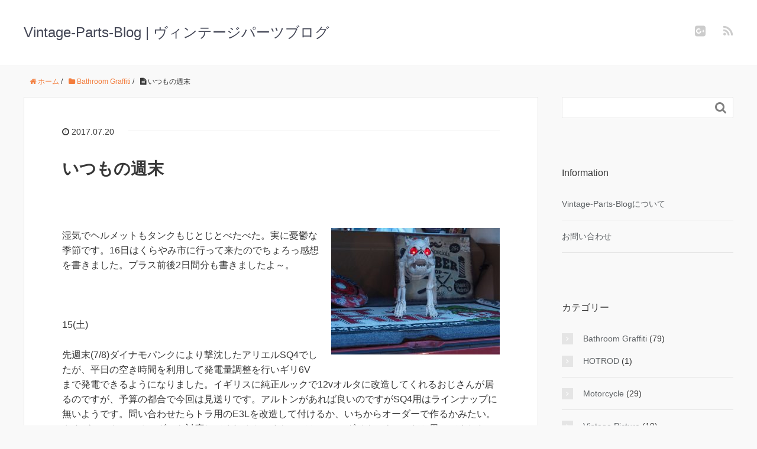

--- FILE ---
content_type: text/html; charset=UTF-8
request_url: https://vintage-parts-blog.com/weekend
body_size: 10529
content:
<!DOCTYPE HTML>
<html lang="ja">
<head prefix="og: http://ogp.me/ns# fb: http://ogp.me/ns/fb# article: http://ogp.me/ns/article#">
	<meta charset="UTF-8">
	<title>いつもの週末</title>
	<meta name="viewport" content="width=device-width,initial-scale=1.0">
	<!--[if lt IE 9]>
    <script src="http://html5shiv.googlecode.com/svn/trunk/html5.js"></script>
  <![endif]-->

<meta name='robots' content='max-image-preview:large' />
	<style>img:is([sizes="auto" i], [sizes^="auto," i]) { contain-intrinsic-size: 3000px 1500px }</style>
	<meta name="keywords" content="" />
<meta name="description" content="湿気でヘルメットもタンクもじとじとべたべた。実に憂鬱な季節です。16日はくらやみ市に行って来たのでちょろっ感想を書きました。プラス前後2日間分も書きましたよ～。
&nbsp;

15(土)
先週末(7/8)ダイナモパンクにより撃沈し" />
<meta name="robots" content="index" />
<meta property="og:title" content="いつもの週末" />
<meta property="og:type" content="article" />
<meta property="og:description" content="湿気でヘルメットもタンクもじとじとべたべた。実に憂鬱な季節です。16日はくらやみ市に行って来たのでちょろっ感想を書きました。プラス前後2日間分も書きましたよ～。
&amp;nbsp;

15(土)
先週末(7/8)ダイナモパンクにより撃沈し" />
<meta property="og:url" content="https://vintage-parts-blog.com/weekend" />
<meta property="og:image" content="https://vintage-parts-blog.com/wp-content/uploads/2017/07/P7160548.jpg" />
<meta property="og:locale" content="ja_JP" />
<meta property="og:site_name" content="Vintage-Parts-Blog | ヴィンテージパーツブログ" />
<link href="https://plus.google.com/102290239722715145458" rel="publisher" />
<link rel="alternate" type="application/rss+xml" title="Vintage-Parts-Blog | ヴィンテージパーツブログ &raquo; いつもの週末 のコメントのフィード" href="https://vintage-parts-blog.com/weekend/feed" />
<script type="text/javascript">
/* <![CDATA[ */
window._wpemojiSettings = {"baseUrl":"https:\/\/s.w.org\/images\/core\/emoji\/15.0.3\/72x72\/","ext":".png","svgUrl":"https:\/\/s.w.org\/images\/core\/emoji\/15.0.3\/svg\/","svgExt":".svg","source":{"concatemoji":"https:\/\/vintage-parts-blog.com\/wp-includes\/js\/wp-emoji-release.min.js?ver=6.7.4"}};
/*! This file is auto-generated */
!function(i,n){var o,s,e;function c(e){try{var t={supportTests:e,timestamp:(new Date).valueOf()};sessionStorage.setItem(o,JSON.stringify(t))}catch(e){}}function p(e,t,n){e.clearRect(0,0,e.canvas.width,e.canvas.height),e.fillText(t,0,0);var t=new Uint32Array(e.getImageData(0,0,e.canvas.width,e.canvas.height).data),r=(e.clearRect(0,0,e.canvas.width,e.canvas.height),e.fillText(n,0,0),new Uint32Array(e.getImageData(0,0,e.canvas.width,e.canvas.height).data));return t.every(function(e,t){return e===r[t]})}function u(e,t,n){switch(t){case"flag":return n(e,"\ud83c\udff3\ufe0f\u200d\u26a7\ufe0f","\ud83c\udff3\ufe0f\u200b\u26a7\ufe0f")?!1:!n(e,"\ud83c\uddfa\ud83c\uddf3","\ud83c\uddfa\u200b\ud83c\uddf3")&&!n(e,"\ud83c\udff4\udb40\udc67\udb40\udc62\udb40\udc65\udb40\udc6e\udb40\udc67\udb40\udc7f","\ud83c\udff4\u200b\udb40\udc67\u200b\udb40\udc62\u200b\udb40\udc65\u200b\udb40\udc6e\u200b\udb40\udc67\u200b\udb40\udc7f");case"emoji":return!n(e,"\ud83d\udc26\u200d\u2b1b","\ud83d\udc26\u200b\u2b1b")}return!1}function f(e,t,n){var r="undefined"!=typeof WorkerGlobalScope&&self instanceof WorkerGlobalScope?new OffscreenCanvas(300,150):i.createElement("canvas"),a=r.getContext("2d",{willReadFrequently:!0}),o=(a.textBaseline="top",a.font="600 32px Arial",{});return e.forEach(function(e){o[e]=t(a,e,n)}),o}function t(e){var t=i.createElement("script");t.src=e,t.defer=!0,i.head.appendChild(t)}"undefined"!=typeof Promise&&(o="wpEmojiSettingsSupports",s=["flag","emoji"],n.supports={everything:!0,everythingExceptFlag:!0},e=new Promise(function(e){i.addEventListener("DOMContentLoaded",e,{once:!0})}),new Promise(function(t){var n=function(){try{var e=JSON.parse(sessionStorage.getItem(o));if("object"==typeof e&&"number"==typeof e.timestamp&&(new Date).valueOf()<e.timestamp+604800&&"object"==typeof e.supportTests)return e.supportTests}catch(e){}return null}();if(!n){if("undefined"!=typeof Worker&&"undefined"!=typeof OffscreenCanvas&&"undefined"!=typeof URL&&URL.createObjectURL&&"undefined"!=typeof Blob)try{var e="postMessage("+f.toString()+"("+[JSON.stringify(s),u.toString(),p.toString()].join(",")+"));",r=new Blob([e],{type:"text/javascript"}),a=new Worker(URL.createObjectURL(r),{name:"wpTestEmojiSupports"});return void(a.onmessage=function(e){c(n=e.data),a.terminate(),t(n)})}catch(e){}c(n=f(s,u,p))}t(n)}).then(function(e){for(var t in e)n.supports[t]=e[t],n.supports.everything=n.supports.everything&&n.supports[t],"flag"!==t&&(n.supports.everythingExceptFlag=n.supports.everythingExceptFlag&&n.supports[t]);n.supports.everythingExceptFlag=n.supports.everythingExceptFlag&&!n.supports.flag,n.DOMReady=!1,n.readyCallback=function(){n.DOMReady=!0}}).then(function(){return e}).then(function(){var e;n.supports.everything||(n.readyCallback(),(e=n.source||{}).concatemoji?t(e.concatemoji):e.wpemoji&&e.twemoji&&(t(e.twemoji),t(e.wpemoji)))}))}((window,document),window._wpemojiSettings);
/* ]]> */
</script>
<link rel='stylesheet' id='base-css-css' href='https://vintage-parts-blog.com/wp-content/themes/xeory_base/base.css?ver=6.7.4' type='text/css' media='all' />
<link rel='stylesheet' id='font-awesome-css' href='https://vintage-parts-blog.com/wp-content/themes/xeory_base/lib/fonts/font-awesome-4.5.0/css/font-awesome.min.css?ver=6.7.4' type='text/css' media='all' />
<style id='wp-emoji-styles-inline-css' type='text/css'>

	img.wp-smiley, img.emoji {
		display: inline !important;
		border: none !important;
		box-shadow: none !important;
		height: 1em !important;
		width: 1em !important;
		margin: 0 0.07em !important;
		vertical-align: -0.1em !important;
		background: none !important;
		padding: 0 !important;
	}
</style>
<link rel='stylesheet' id='contact-form-7-css' href='https://vintage-parts-blog.com/wp-content/plugins/contact-form-7/includes/css/styles.css?ver=6.1.4' type='text/css' media='all' />
<link rel='stylesheet' id='main-css-css' href='https://vintage-parts-blog.com/wp-content/themes/xeory_base/style.css?ver=6.7.4' type='text/css' media='all' />
<script type="text/javascript" src="https://vintage-parts-blog.com/wp-includes/js/jquery/jquery.min.js?ver=3.7.1" id="jquery-core-js"></script>
<script type="text/javascript" src="https://vintage-parts-blog.com/wp-includes/js/jquery/jquery-migrate.min.js?ver=3.4.1" id="jquery-migrate-js"></script>
<link rel="https://api.w.org/" href="https://vintage-parts-blog.com/wp-json/" /><link rel="alternate" title="JSON" type="application/json" href="https://vintage-parts-blog.com/wp-json/wp/v2/posts/1565" /><link rel="EditURI" type="application/rsd+xml" title="RSD" href="https://vintage-parts-blog.com/xmlrpc.php?rsd" />
<meta name="generator" content="WordPress 6.7.4" />
<link rel="canonical" href="https://vintage-parts-blog.com/weekend" />
<link rel='shortlink' href='https://vintage-parts-blog.com/?p=1565' />
<link rel="alternate" title="oEmbed (JSON)" type="application/json+oembed" href="https://vintage-parts-blog.com/wp-json/oembed/1.0/embed?url=https%3A%2F%2Fvintage-parts-blog.com%2Fweekend" />
<link rel="alternate" title="oEmbed (XML)" type="text/xml+oembed" href="https://vintage-parts-blog.com/wp-json/oembed/1.0/embed?url=https%3A%2F%2Fvintage-parts-blog.com%2Fweekend&#038;format=xml" />
<link rel="apple-touch-icon" sizes="57x57" href="/wp-content/uploads/fbrfg/apple-touch-icon-57x57.png">
<link rel="apple-touch-icon" sizes="60x60" href="/wp-content/uploads/fbrfg/apple-touch-icon-60x60.png">
<link rel="apple-touch-icon" sizes="72x72" href="/wp-content/uploads/fbrfg/apple-touch-icon-72x72.png">
<link rel="apple-touch-icon" sizes="76x76" href="/wp-content/uploads/fbrfg/apple-touch-icon-76x76.png">
<link rel="apple-touch-icon" sizes="114x114" href="/wp-content/uploads/fbrfg/apple-touch-icon-114x114.png">
<link rel="apple-touch-icon" sizes="120x120" href="/wp-content/uploads/fbrfg/apple-touch-icon-120x120.png">
<link rel="apple-touch-icon" sizes="144x144" href="/wp-content/uploads/fbrfg/apple-touch-icon-144x144.png">
<link rel="apple-touch-icon" sizes="152x152" href="/wp-content/uploads/fbrfg/apple-touch-icon-152x152.png">
<link rel="apple-touch-icon" sizes="180x180" href="/wp-content/uploads/fbrfg/apple-touch-icon-180x180.png">
<link rel="icon" type="image/png" href="/wp-content/uploads/fbrfg/favicon-32x32.png" sizes="32x32">
<link rel="icon" type="image/png" href="/wp-content/uploads/fbrfg/android-chrome-192x192.png" sizes="192x192">
<link rel="icon" type="image/png" href="/wp-content/uploads/fbrfg/favicon-96x96.png" sizes="96x96">
<link rel="icon" type="image/png" href="/wp-content/uploads/fbrfg/favicon-16x16.png" sizes="16x16">
<link rel="manifest" href="/wp-content/uploads/fbrfg/manifest.json">
<link rel="shortcut icon" href="/wp-content/uploads/fbrfg/favicon.ico">
<meta name="msapplication-TileColor" content="#da532c">
<meta name="msapplication-TileImage" content="/wp-content/uploads/fbrfg/mstile-144x144.png">
<meta name="msapplication-config" content="/wp-content/uploads/fbrfg/browserconfig.xml">
<meta name="theme-color" content="#ffffff">	<style type="text/css" id="xeory_base-header-css">
	
	
	</style>
	
<script>
  (function(i,s,o,g,r,a,m){i['GoogleAnalyticsObject']=r;i[r]=i[r]||function(){
  (i[r].q=i[r].q||[]).push(arguments)},i[r].l=1*new Date();a=s.createElement(o),
  m=s.getElementsByTagName(o)[0];a.async=1;a.src=g;m.parentNode.insertBefore(a,m)
  })(window,document,'script','//www.google-analytics.com/analytics.js','ga');

  ga('create', 'UA-65284086-2', 'auto');
  ga('send', 'pageview');

</script><meta name="google-site-verification" content="A3WcbPsRXFIskiptg2KmCDislQpkchAJPZklgbf45Zw" />
</head>

<body id="top" class="post-template-default single single-post postid-1565 single-format-standard left-content color03" itemschope="itemscope" itemtype="http://schema.org/WebPage">



<header id="header" role="banner" itemscope="itemscope" itemtype="http://schema.org/WPHeader">
  <div class="wrap">
          <p id="logo" itemprop="headline">
        <a href="https://vintage-parts-blog.com">Vintage-Parts-Blog | ヴィンテージパーツブログ</a>
      </p>

  <div id="header-sns" class="sp-hide"><ul><li class="google_icon"><a target="_blank" href="https://plus.google.com/102290239722715145458"><i class="fa fa-google-plus-square"></i></li><li class="feedly_icon"><a target="_blank" href="https://feedly.com/i/subscription/feed/https%3A%2F%2Fvintage-parts-blog.com%2Ffeed"><i class="fa fa-rss"></i></a></li></ul></div>
  </div>
</header>

<!-- start global nav  -->
<!---->


<div id="content">


<div class="wrap">

  
    <ol class="breadcrumb clearfix" itemscope itemtype="https://schema.org/BreadcrumbList" ><li itemscope itemtype="https://schema.org/ListItem" itemprop="itemListElement"><a itemprop="item" href="https://vintage-parts-blog.com"><i class="fa fa-home"></i> <span itemprop="name">ホーム</span></a><meta itemprop="position" content="1"> / </li><li itemscope itemtype="https://schema.org/ListItem" itemprop="itemListElement"><a itemprop="item" href="https://vintage-parts-blog.com/category/bathroom-graffiti"><i class="fa fa-folder"></i> <span itemprop="name">Bathroom Graffiti</span></a><meta itemprop="position" content="2"> / </li><li itemscope itemtype="https://schema.org/ListItem" itemprop="itemListElement"><i class="fa fa-file-text"></i> <span itemprop="name">いつもの週末</span><meta itemprop="position" content="3"></li></ol>
  <div id="main" class="col-md-8" role="main">

  
    <div class="main-inner">

    
    
        <article id="post-1565" class="post-1565 post type-post status-publish format-standard has-post-thumbnail hentry category-bathroom-graffiti">

      <header class="post-header">
        <ul class="post-meta list-inline">
          <li class="date updated"><i class="fa fa-clock-o"></i> 2017.07.20</li>
        </ul>
        <h1 class="post-title">いつもの週末</h1>
        <div class="post-header-meta">
            <!-- ソーシャルボタン -->
  <ul class="bzb-sns-btn ">
  
  </ul>
  <!-- /bzb-sns-btns -->        </div>
      </header>

      <section class="post-content">

                <div class="post-thumbnail">
          <img width="285" height="214" src="https://vintage-parts-blog.com/wp-content/uploads/2017/07/P7160548-285x214.jpg" class="attachment-post-thumbnail size-post-thumbnail wp-post-image" alt="" decoding="async" srcset="https://vintage-parts-blog.com/wp-content/uploads/2017/07/P7160548-285x214.jpg 285w, https://vintage-parts-blog.com/wp-content/uploads/2017/07/P7160548-300x225.jpg 300w, https://vintage-parts-blog.com/wp-content/uploads/2017/07/P7160548-768x576.jpg 768w, https://vintage-parts-blog.com/wp-content/uploads/2017/07/P7160548-1024x768.jpg 1024w, https://vintage-parts-blog.com/wp-content/uploads/2017/07/P7160548-282x212.jpg 282w" sizes="(max-width: 285px) 100vw, 285px" />        </div>
                <p>湿気でヘルメットもタンクもじとじとべたべた。実に憂鬱な季節です。16日はくらやみ市に行って来たのでちょろっ感想を書きました。プラス前後2日間分も書きましたよ～。</p>
<p>&nbsp;</p>
<p><span id="more-1565"></span></p>
<p>15(土)</p>
<p>先週末(7/8)ダイナモパンクにより撃沈したアリエルSQ4でしたが、平日の空き時間を利用して発電量調整を行いギリ6Vまで発電できるようになりました。イギリスに純正ルックで12vオルタに改造してくれるおじさんが居るのですが、予算の都合で今回は見送りです。アルトンがあれば良いのですがSQ4用はラインナップに無いようです。問い合わせたらトラ用のE3Lを改造して付けるか、いちからオーダーで作るかみたい。さすがアルトン。オーダーも対応してくれるんですね。てかSQ4のダイナモもE3Lだと思ってました。実はC35SDです。BSA系ですね。超微妙。ww</p>
<p>&nbsp;</p>
<p>てな訳で土曜日の朝一にスペアのバッテリーを持って江ノ島まで試運転に行きました。往復30キロバッテリーを交換する事無く走りきりました。走りながら電圧もモニタリングしていましたが、6Vを下回る事は無かったので、現状のセッティングでしばらく大丈夫そうです。</p>
<p>出発前電圧：6.3v</p>
<p>帰宅後電圧：6.2v</p>
<p>計測誤差かな。</p>
<p>&nbsp;</p>
<p>16(日)</p>
<p>一日限定復活のクラヤミ市inお台場に行って来ました。結論から言うと大磯ロングビーチのエクスチェンジマートでいいかな。って感じ。エクスチェンジ特有のごちゃ混ぜ感は健在でしたが。</p>
<p><a href="https://vintage-parts-blog.comwp-content/uploads/2017/07/P7160519.jpg"><img decoding="async" class="alignnone size-medium wp-image-1554" src="https://vintage-parts-blog.comwp-content/uploads/2017/07/P7160519-300x225.jpg" alt="" width="300" height="225" srcset="https://vintage-parts-blog.com/wp-content/uploads/2017/07/P7160519-300x225.jpg 300w, https://vintage-parts-blog.com/wp-content/uploads/2017/07/P7160519-768x576.jpg 768w, https://vintage-parts-blog.com/wp-content/uploads/2017/07/P7160519-1024x768.jpg 1024w, https://vintage-parts-blog.com/wp-content/uploads/2017/07/P7160519-285x214.jpg 285w, https://vintage-parts-blog.com/wp-content/uploads/2017/07/P7160519-282x212.jpg 282w" sizes="(max-width: 300px) 100vw, 300px" /></a></p>
<p>神奈川と足立区でよく見るつり革も会場で売られていました。長年の謎が解けました。みんなここで買うのね。携帯ストラップサイズも売ってましたよ。</p>
<p><a href="https://vintage-parts-blog.comwp-content/uploads/2017/07/P7160532.jpg"><img loading="lazy" decoding="async" class="alignnone size-medium wp-image-1509" src="https://vintage-parts-blog.comwp-content/uploads/2017/07/P7160532-300x225.jpg" alt="" width="300" height="225" srcset="https://vintage-parts-blog.com/wp-content/uploads/2017/07/P7160532-300x225.jpg 300w, https://vintage-parts-blog.com/wp-content/uploads/2017/07/P7160532-768x576.jpg 768w, https://vintage-parts-blog.com/wp-content/uploads/2017/07/P7160532-1024x768.jpg 1024w, https://vintage-parts-blog.com/wp-content/uploads/2017/07/P7160532-285x214.jpg 285w, https://vintage-parts-blog.com/wp-content/uploads/2017/07/P7160532-282x212.jpg 282w" sizes="auto, (max-width: 300px) 100vw, 300px" /></a></p>
<p>フランソワ・ミレーの落穂拾いの隣にはダ・ヴィンチ先生のモナリザ。生き抜くことの難しさを題材とした落穂拾いの隣に貴族の肖像画ですか。庶民VS富裕層。この組み合わせ、偶然とは思えません。</p>
<p><a href="https://vintage-parts-blog.comwp-content/uploads/2017/07/P7160536.jpg"><img loading="lazy" decoding="async" class="alignnone size-medium wp-image-1513" src="https://vintage-parts-blog.comwp-content/uploads/2017/07/P7160536-300x225.jpg" alt="" width="300" height="225" srcset="https://vintage-parts-blog.com/wp-content/uploads/2017/07/P7160536-300x225.jpg 300w, https://vintage-parts-blog.com/wp-content/uploads/2017/07/P7160536-768x576.jpg 768w, https://vintage-parts-blog.com/wp-content/uploads/2017/07/P7160536-1024x768.jpg 1024w, https://vintage-parts-blog.com/wp-content/uploads/2017/07/P7160536-285x214.jpg 285w, https://vintage-parts-blog.com/wp-content/uploads/2017/07/P7160536-282x212.jpg 282w" sizes="auto, (max-width: 300px) 100vw, 300px" /></a></p>
<p><a href="https://vintage-parts-blog.comwp-content/uploads/2017/07/P7160535.jpg"><img loading="lazy" decoding="async" class="size-medium wp-image-1512" src="https://vintage-parts-blog.comwp-content/uploads/2017/07/P7160535-300x225.jpg" alt="" width="300" height="225" srcset="https://vintage-parts-blog.com/wp-content/uploads/2017/07/P7160535-300x225.jpg 300w, https://vintage-parts-blog.com/wp-content/uploads/2017/07/P7160535-768x576.jpg 768w, https://vintage-parts-blog.com/wp-content/uploads/2017/07/P7160535-1024x768.jpg 1024w, https://vintage-parts-blog.com/wp-content/uploads/2017/07/P7160535-285x214.jpg 285w, https://vintage-parts-blog.com/wp-content/uploads/2017/07/P7160535-282x212.jpg 282w" sizes="auto, (max-width: 300px) 100vw, 300px" /></a></p>
<p><a href="https://vintage-parts-blog.comwp-content/uploads/2017/07/P7160534.jpg"><img loading="lazy" decoding="async" class="alignnone size-medium wp-image-1511" src="https://vintage-parts-blog.comwp-content/uploads/2017/07/P7160534-300x225.jpg" alt="" width="300" height="225" srcset="https://vintage-parts-blog.com/wp-content/uploads/2017/07/P7160534-300x225.jpg 300w, https://vintage-parts-blog.com/wp-content/uploads/2017/07/P7160534-768x576.jpg 768w, https://vintage-parts-blog.com/wp-content/uploads/2017/07/P7160534-1024x768.jpg 1024w, https://vintage-parts-blog.com/wp-content/uploads/2017/07/P7160534-285x214.jpg 285w, https://vintage-parts-blog.com/wp-content/uploads/2017/07/P7160534-282x212.jpg 282w" sizes="auto, (max-width: 300px) 100vw, 300px" /></a></p>
<p>ジャンクが満載の箱の中に、オデオンのロケットマーカーも在りましたが価格は高め。個人で好きなように価格をつけているため、世の中の相場にそぐわないアイテムが在るのもエクスチェンジの良いところです。Theプライスレス!!</p>
<p><a href="https://vintage-parts-blog.comwp-content/uploads/2017/07/P7160533.jpg"><img loading="lazy" decoding="async" class="alignnone size-medium wp-image-1510" src="https://vintage-parts-blog.comwp-content/uploads/2017/07/P7160533-300x225.jpg" alt="" width="300" height="225" srcset="https://vintage-parts-blog.com/wp-content/uploads/2017/07/P7160533-300x225.jpg 300w, https://vintage-parts-blog.com/wp-content/uploads/2017/07/P7160533-768x576.jpg 768w, https://vintage-parts-blog.com/wp-content/uploads/2017/07/P7160533-1024x768.jpg 1024w, https://vintage-parts-blog.com/wp-content/uploads/2017/07/P7160533-285x214.jpg 285w, https://vintage-parts-blog.com/wp-content/uploads/2017/07/P7160533-282x212.jpg 282w" sizes="auto, (max-width: 300px) 100vw, 300px" /></a></p>
<p>定番のアラジンストーブもありました。学生の頃は買って治して小銭を稼いでいましたが、今じゃ買う人も居ないだろうに。</p>
<p><a href="https://vintage-parts-blog.comwp-content/uploads/2017/07/P7160542.jpg"><img loading="lazy" decoding="async" class="size-medium wp-image-1518" src="https://vintage-parts-blog.comwp-content/uploads/2017/07/P7160542-300x225.jpg" alt="" width="300" height="225" srcset="https://vintage-parts-blog.com/wp-content/uploads/2017/07/P7160542-300x225.jpg 300w, https://vintage-parts-blog.com/wp-content/uploads/2017/07/P7160542-768x576.jpg 768w, https://vintage-parts-blog.com/wp-content/uploads/2017/07/P7160542-1024x768.jpg 1024w, https://vintage-parts-blog.com/wp-content/uploads/2017/07/P7160542-285x214.jpg 285w, https://vintage-parts-blog.com/wp-content/uploads/2017/07/P7160542-282x212.jpg 282w" sizes="auto, (max-width: 300px) 100vw, 300px" /></a></p>
<p><a href="https://vintage-parts-blog.comwp-content/uploads/2017/07/P7160549.jpg"><img loading="lazy" decoding="async" class="size-medium wp-image-1524" src="https://vintage-parts-blog.comwp-content/uploads/2017/07/P7160549-300x225.jpg" alt="" width="300" height="225" /></a></p>
<p><a href="https://vintage-parts-blog.comwp-content/uploads/2017/07/P7160550.jpg"><img loading="lazy" decoding="async" class="size-medium wp-image-1525" src="https://vintage-parts-blog.comwp-content/uploads/2017/07/P7160550-300x225.jpg" alt="" width="300" height="225" srcset="https://vintage-parts-blog.com/wp-content/uploads/2017/07/P7160550-300x225.jpg 300w, https://vintage-parts-blog.com/wp-content/uploads/2017/07/P7160550-768x576.jpg 768w, https://vintage-parts-blog.com/wp-content/uploads/2017/07/P7160550-1024x768.jpg 1024w, https://vintage-parts-blog.com/wp-content/uploads/2017/07/P7160550-285x214.jpg 285w, https://vintage-parts-blog.com/wp-content/uploads/2017/07/P7160550-282x212.jpg 282w" sizes="auto, (max-width: 300px) 100vw, 300px" /></a></p>
<p><a href="https://vintage-parts-blog.comwp-content/uploads/2017/07/P7160552.jpg"><img loading="lazy" decoding="async" class="alignnone size-medium wp-image-1527" src="https://vintage-parts-blog.comwp-content/uploads/2017/07/P7160552-300x225.jpg" alt="" width="300" height="225" srcset="https://vintage-parts-blog.com/wp-content/uploads/2017/07/P7160552-300x225.jpg 300w, https://vintage-parts-blog.com/wp-content/uploads/2017/07/P7160552-768x576.jpg 768w, https://vintage-parts-blog.com/wp-content/uploads/2017/07/P7160552-1024x768.jpg 1024w, https://vintage-parts-blog.com/wp-content/uploads/2017/07/P7160552-285x214.jpg 285w, https://vintage-parts-blog.com/wp-content/uploads/2017/07/P7160552-282x212.jpg 282w" sizes="auto, (max-width: 300px) 100vw, 300px" /></a></p>
<p>会場には昭和の車と鉄スクーターがちょろりと展示されていました。車もバイクも国産がメインで個人的に興味をそそられる車両も無かったので会場の写真は少なめです。</p>
<p><a href="https://vintage-parts-blog.comwp-content/uploads/2017/07/P7160547.jpg"><img loading="lazy" decoding="async" class="alignnone size-medium wp-image-1522" src="https://vintage-parts-blog.comwp-content/uploads/2017/07/P7160547-300x225.jpg" alt="" width="300" height="225" srcset="https://vintage-parts-blog.com/wp-content/uploads/2017/07/P7160547-300x225.jpg 300w, https://vintage-parts-blog.com/wp-content/uploads/2017/07/P7160547-768x576.jpg 768w, https://vintage-parts-blog.com/wp-content/uploads/2017/07/P7160547-1024x768.jpg 1024w, https://vintage-parts-blog.com/wp-content/uploads/2017/07/P7160547-285x214.jpg 285w, https://vintage-parts-blog.com/wp-content/uploads/2017/07/P7160547-282x212.jpg 282w" sizes="auto, (max-width: 300px) 100vw, 300px" /></a></p>
<p>せっかくお台場まで来て何も買わずに帰るのもアレなのでプラグだけ買いました。SQ4の標準プラグはB6ESですが、入手時からBP4ESが装備されています。訳あっての低熱価だろうけどちと低すぎるかな～。っと思っていましたが。。。。。。そもそもPじゃダメでしょって話です。BPのPはプラチナじゃなくて、Projected(プロジェクテッド)のPだからね！！BP4ESとB6ESは別物のプラグです。ミラクル！！</p>
<p>&nbsp;</p>
<p>&nbsp;</p>
<p>17(月)</p>
<p>地元の祭りを見学。ベビーカステラの出店を求め神社まで行ったものの敢え無く撃沈。そもそも出店が出ていませんでした。残念。</p>
<p><a href="https://vintage-parts-blog.comwp-content/uploads/2017/07/P7170586.jpg"><img loading="lazy" decoding="async" class="alignnone size-medium wp-image-1546" src="https://vintage-parts-blog.comwp-content/uploads/2017/07/P7170586-300x225.jpg" alt="" width="300" height="225" srcset="https://vintage-parts-blog.com/wp-content/uploads/2017/07/P7170586-300x225.jpg 300w, https://vintage-parts-blog.com/wp-content/uploads/2017/07/P7170586-768x576.jpg 768w, https://vintage-parts-blog.com/wp-content/uploads/2017/07/P7170586-1024x768.jpg 1024w, https://vintage-parts-blog.com/wp-content/uploads/2017/07/P7170586-285x214.jpg 285w, https://vintage-parts-blog.com/wp-content/uploads/2017/07/P7170586-282x212.jpg 282w" sizes="auto, (max-width: 300px) 100vw, 300px" /></a>  <a href="https://vintage-parts-blog.comwp-content/uploads/2017/07/P7170580-1.jpg"><img loading="lazy" decoding="async" class="alignnone size-medium wp-image-1544" src="https://vintage-parts-blog.comwp-content/uploads/2017/07/P7170580-1-300x225.jpg" alt="" width="300" height="225" srcset="https://vintage-parts-blog.com/wp-content/uploads/2017/07/P7170580-1-300x225.jpg 300w, https://vintage-parts-blog.com/wp-content/uploads/2017/07/P7170580-1-768x576.jpg 768w, https://vintage-parts-blog.com/wp-content/uploads/2017/07/P7170580-1-1024x768.jpg 1024w, https://vintage-parts-blog.com/wp-content/uploads/2017/07/P7170580-1-285x214.jpg 285w, https://vintage-parts-blog.com/wp-content/uploads/2017/07/P7170580-1-282x212.jpg 282w" sizes="auto, (max-width: 300px) 100vw, 300px" /></a></p>

      </section>

      <footer class="post-footer">

        <!-- ソーシャルボタン -->
  <ul class="bzb-sns-btn ">
  
  </ul>
  <!-- /bzb-sns-btns -->
        <ul class="post-footer-list">
          <li class="cat"><i class="fa fa-folder"></i> <a href="https://vintage-parts-blog.com/category/bathroom-graffiti" rel="category tag">Bathroom Graffiti</a></li>
                  </ul>
      </footer>

      
      <div class="post-share">

      <h4 class="post-share-title">SNSでもご購読できます。</h4>
      
    
        <aside class="post-sns">
          <ul>
            <li class="post-sns-twitter"><a href="https://twitter.com/"><span>Twitter</span>でフォローする</a></li>
            <li class="post-sns-feedly"><a href="https://feedly.com/i/subscription/feed/https%3A%2F%2Fvintage-parts-blog.com%2Ffeed"><span>Feedly</span>でフォローする</a></li>
          </ul>
        </aside>
      </div>

          <aside class="post-author" itemprop="author" itemscope="itemscope" itemtype="http://schema.org/Person">
      <div class="clearfix">
        <div class="post-author-img">
          <div class="inner">
          <img src="https://vintage-parts-blog.com/wp-content/uploads/2017/07/P1211355-300x225.jpg" alt="アバター">
          </div>
        </div>
        <div class="post-author-meta">
          <h4 itemprop="name">Gaku</h4>
          <p itemprop="description"></p>
        </div>
      </div>
    </aside>
    
<div id="comments" class="comments-area">

	
		<div id="respond" class="comment-respond">
		<h3 id="reply-title" class="comment-reply-title">コメントを残す <small><a rel="nofollow" id="cancel-comment-reply-link" href="/weekend#respond" style="display:none;">コメントをキャンセル</a></small></h3><form action="https://vintage-parts-blog.com/wp-comments-post.php" method="post" id="commentform" class="comment-form"><p class="comment-form-comment"><label for="comment">コメント <span class="required">※</span></label> <textarea id="comment" name="comment" cols="45" rows="8" maxlength="65525" required="required"></textarea></p><p class="comment-form-author"><label for="author">名前</label> <span class="required">*</span><br /><input id="author" name="author" type="text" value="" size="30" /></p>
<p class="comment-form-email"><label for="email">メールアドレス（公開はされません。）</label> <span class="required">*</span><br /><input id="email" name="email" type="text" value="" size="30" /></p>

<p class="form-submit"><input name="submit" type="submit" id="submit" class="submit" value="コメントを送信" /> <input type='hidden' name='comment_post_ID' value='1565' id='comment_post_ID' />
<input type='hidden' name='comment_parent' id='comment_parent' value='0' />
</p><p style="display: none;"><input type="hidden" id="akismet_comment_nonce" name="akismet_comment_nonce" value="8d1c43340e" /></p><p style="display: none !important;" class="akismet-fields-container" data-prefix="ak_"><label>&#916;<textarea name="ak_hp_textarea" cols="45" rows="8" maxlength="100"></textarea></label><input type="hidden" id="ak_js_1" name="ak_js" value="34"/><script>document.getElementById( "ak_js_1" ).setAttribute( "value", ( new Date() ).getTime() );</script></p></form>	</div><!-- #respond -->
	<p class="akismet_comment_form_privacy_notice">このサイトはスパムを低減するために Akismet を使っています。<a href="https://akismet.com/privacy/" target="_blank" rel="nofollow noopener">コメントデータの処理方法の詳細はこちらをご覧ください</a>。</p>
</div><!-- #comments -->

    </article>


    
    
    </div><!-- /main-inner -->

    
  </div><!-- /main -->

  <div id="side" class="col-md-4" role="complementary" itemscope="itemscope" itemtype="http://schema.org/WPSideBar">
    <div class="side-inner">
      <div class="side-widget-area">
        
      <div id="search-2" class="widget_search side-widget"><div class="side-widget-inner"><form role="search" method="get" id="searchform" action="https://vintage-parts-blog.com/" >
  <div>
  <input type="text" value="" name="s" id="s" />
  <button type="submit" id="searchsubmit"></button>
  </div>
  </form></div></div><div id="pages-2" class="widget_pages side-widget"><div class="side-widget-inner"><h4 class="side-title"><span class="side-title-inner"> Information</span></h4>
			<ul>
				<li class="page_item page-item-81"><a href="https://vintage-parts-blog.com/company">Vintage-Parts-Blogについて</a></li>
<li class="page_item page-item-429"><a href="https://vintage-parts-blog.com/%e3%81%8a%e5%95%8f%e3%81%84%e5%90%88%e3%82%8f%e3%81%9b-contact-form">お問い合わせ</a></li>
			</ul>

			</div></div><div id="categories-3" class="widget_categories side-widget"><div class="side-widget-inner"><h4 class="side-title"><span class="side-title-inner">カテゴリー</span></h4>
			<ul>
					<li class="cat-item cat-item-22"><a href="https://vintage-parts-blog.com/category/bathroom-graffiti">Bathroom Graffiti</a> (79)
<ul class='children'>
	<li class="cat-item cat-item-23"><a href="https://vintage-parts-blog.com/category/bathroom-graffiti/hotrod">HOTROD</a> (1)
</li>
	<li class="cat-item cat-item-24"><a href="https://vintage-parts-blog.com/category/bathroom-graffiti/motorcycle">Motorcycle</a> (29)
</li>
	<li class="cat-item cat-item-25"><a href="https://vintage-parts-blog.com/category/bathroom-graffiti/vintage-picture">Vintage Picture</a> (19)
</li>
</ul>
</li>
	<li class="cat-item cat-item-1"><a href="https://vintage-parts-blog.com/category/vintage-car-light">vintage-light</a> (1)
</li>
	<li class="cat-item cat-item-19"><a href="https://vintage-parts-blog.com/category/vintage-motorcycle-accessories">Vintage-motorcycle-accessories | ヴィンテージアクセサリー</a> (21)
</li>
	<li class="cat-item cat-item-3"><a href="https://vintage-parts-blog.com/category/vintage-motorcycle-lights">vintage-motorcycle-lights | ヴィンテージライト</a> (21)
</li>
	<li class="cat-item cat-item-21"><a href="https://vintage-parts-blog.com/category/vintage-parts-history">Vintage-Parts-History | ヴィンテージパーツヒストリー</a> (13)
</li>
	<li class="cat-item cat-item-26"><a href="https://vintage-parts-blog.com/category/%e3%81%9d%e3%81%ae%e4%bb%96">その他</a> (14)
</li>
			</ul>

			</div></div>      </div><!-- //side-widget-area -->
      
    </div>
  </div><!-- /side -->
  
    
</div><!-- /wrap -->


</div><!-- /content -->

    <script type="application/ld+json">
  {
    "@context": "http://schema.org",
    "@type": "BlogPosting",
    "mainEntityOfPage":{
      "@type":"WebPage",
      "@id":"https://vintage-parts-blog.com/weekend"
    },
    "headline":"いつもの週末",
    "image": [
      "https://vintage-parts-blog.com/wp-content/uploads/2017/07/P7160548.jpg"
    ],
    "datePublished": "2017-07-20T19:11:06+09:00",
    "dateModified": "2017-07-21T12:23:09+09:00",
    "author": {
      "@type": "Person",
      "name": "Gaku"
    },
    "publisher": {
      "@type": "Organization",
      "name": "Vintage-Parts-Blog | ヴィンテージパーツブログ",
      "logo": {
        "@type": "ImageObject",
        "url": "https://vintage-parts-blog.com/wp-content/themes/xeory_base/lib/images/masman.png"
      }
    },
    "description": "湿気でヘルメットもタンクもじとじとべたべた。実に憂鬱な季節です。16日はくらやみ市に行って来たのでちょろっ感想を書きました。プラス前後2日間分も書きましたよ～。 &nbsp; 15(土) 先週末(7/8)ダイナモパンクに [&hellip;]"
  }
  </script>


<footer id="footer">
  <div class="footer-02">
    <div class="wrap">
      <p class="footer-copy">
        © Copyright 2026 Vintage-Parts-Blog | ヴィンテージパーツブログ. All rights reserved.
      </p>
    </div><!-- /wrap -->
  </div><!-- /footer-02 -->
  </footer>
<a href="#" class="pagetop"><span><i class="fa fa-angle-up"></i></span></a>
  <script src="https://apis.google.com/js/platform.js" async defer>
    {lang: 'ja'}
  </script><script type="text/javascript" src="https://vintage-parts-blog.com/wp-includes/js/dist/hooks.min.js?ver=4d63a3d491d11ffd8ac6" id="wp-hooks-js"></script>
<script type="text/javascript" src="https://vintage-parts-blog.com/wp-includes/js/dist/i18n.min.js?ver=5e580eb46a90c2b997e6" id="wp-i18n-js"></script>
<script type="text/javascript" id="wp-i18n-js-after">
/* <![CDATA[ */
wp.i18n.setLocaleData( { 'text direction\u0004ltr': [ 'ltr' ] } );
/* ]]> */
</script>
<script type="text/javascript" src="https://vintage-parts-blog.com/wp-content/plugins/contact-form-7/includes/swv/js/index.js?ver=6.1.4" id="swv-js"></script>
<script type="text/javascript" id="contact-form-7-js-translations">
/* <![CDATA[ */
( function( domain, translations ) {
	var localeData = translations.locale_data[ domain ] || translations.locale_data.messages;
	localeData[""].domain = domain;
	wp.i18n.setLocaleData( localeData, domain );
} )( "contact-form-7", {"translation-revision-date":"2025-11-30 08:12:23+0000","generator":"GlotPress\/4.0.3","domain":"messages","locale_data":{"messages":{"":{"domain":"messages","plural-forms":"nplurals=1; plural=0;","lang":"ja_JP"},"This contact form is placed in the wrong place.":["\u3053\u306e\u30b3\u30f3\u30bf\u30af\u30c8\u30d5\u30a9\u30fc\u30e0\u306f\u9593\u9055\u3063\u305f\u4f4d\u7f6e\u306b\u7f6e\u304b\u308c\u3066\u3044\u307e\u3059\u3002"],"Error:":["\u30a8\u30e9\u30fc:"]}},"comment":{"reference":"includes\/js\/index.js"}} );
/* ]]> */
</script>
<script type="text/javascript" id="contact-form-7-js-before">
/* <![CDATA[ */
var wpcf7 = {
    "api": {
        "root": "https:\/\/vintage-parts-blog.com\/wp-json\/",
        "namespace": "contact-form-7\/v1"
    }
};
/* ]]> */
</script>
<script type="text/javascript" src="https://vintage-parts-blog.com/wp-content/plugins/contact-form-7/includes/js/index.js?ver=6.1.4" id="contact-form-7-js"></script>
<script type="text/javascript" src="https://vintage-parts-blog.com/wp-content/themes/xeory_base/lib/js/jquery.pagetop.js?ver=6.7.4" id="pagetop-js"></script>
<script type="text/javascript" src="https://vintage-parts-blog.com/wp-content/themes/xeory_base/lib/js/jquery.table-scroll.js?ver=6.7.4" id="table-scroll-js"></script>
<script defer type="text/javascript" src="https://vintage-parts-blog.com/wp-content/plugins/akismet/_inc/akismet-frontend.js?ver=1762966614" id="akismet-frontend-js"></script>
<script>
(function($){

$(function(){
    $(".sub-menu").css('display', 'none');
  $("#gnav-ul li").hover(function(){
    $(this).children('ul').fadeIn('fast');
  }, function(){
    $(this).children('ul').fadeOut('fast');
  });
    // スマホトグルメニュー

  $('#gnav').removeClass('active');

  $('#header-menu-tog a').click(function(){
    $('#gnav').toggleClass('active');
  });
});


})(jQuery);

</script>
</body>
</html>

